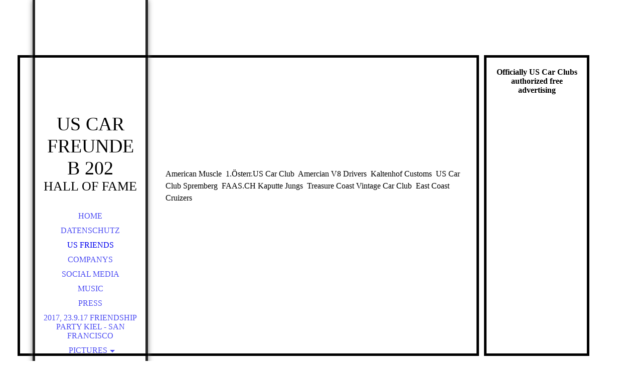

--- FILE ---
content_type: text/html;charset=UTF-8
request_url: http://uscarfreundeb202.de/US-Friends/
body_size: 23832
content:
<!DOCTYPE html><html><head><meta http-equiv="Content-Type" content="text/html; charset=UTF-8"><title>US Friends</title><meta name="keywords" content="US Car,Chevrolet,Dodge,Plymouth,Ford,Kiel,,Street Mag Show,"><link href="53768765.swh.strato-hosting.eu/US-Friends/" rel="canonical"><meta content="US Friends" property="og:title"><meta content="website" property="og:type"><meta content="53768765.swh.strato-hosting.eu/US-Friends/" property="og:url"><meta content="http://53768765.swh.strato-hosting.eu/.cm4all/iproc.php/Banner%20f%C3%BCr%20Verlinkung.JPG" property="og:image"><script>
              window.beng = window.beng || {};
              window.beng.env = {
                language: "en",
                country: "US",
                mode: "deploy",
                context: "page",
                pageId: "000000974554",
                pageLanguage: "en",
                skeletonId: "",
                scope: "",
                isProtected: false,
                navigationText: "US Friends",
                instance: "1",
                common_prefix: "https://strato-editor.com",
                design_common: "https://strato-editor.com/beng/designs/",
                design_template: "sys/cm_dh_066",
                path_design: "https://strato-editor.com/beng/designs/data/sys/cm_dh_066/",
                path_res: "https://strato-editor.com/res/",
                path_bengres: "https://strato-editor.com/beng/res/",
                masterDomain: "",
                preferredDomain: "",
                preprocessHostingUri: function(uri) {
                  
                    return uri || "";
                  
                },
                hideEmptyAreas: false
              };
            </script><script xmlns="http://www.w3.org/1999/xhtml" src="https://strato-editor.com/cm4all-beng-proxy/beng-proxy.js"></script><link xmlns="http://www.w3.org/1999/xhtml" rel="stylesheet" href="https://strato-editor.com/.cm4all/e/static/3rdparty/font-awesome/css/font-awesome.min.css"></link><link rel="stylesheet" type="text/css" href="https://strato-editor.com/.cm4all/res/static/libcm4all-js-widget/3.89.7/css/widget-runtime.css" />
<link rel="stylesheet" type="text/css" href="https://strato-editor.com/.cm4all/res/static/beng-editor/5.3.138/css/deploy.css" />
<link rel="stylesheet" type="text/css" href="https://strato-editor.com/.cm4all/res/static/libcm4all-js-widget/3.89.7/css/slideshow-common.css" />
<script src="https://strato-editor.com/.cm4all/res/static/jquery-1.7/jquery.js"></script><script src="https://strato-editor.com/.cm4all/res/static/prototype-1.7.3/prototype.js"></script><script src="https://strato-editor.com/.cm4all/res/static/jslib/1.4.1/js/legacy.js"></script><script src="https://strato-editor.com/.cm4all/res/static/libcm4all-js-widget/3.89.7/js/widget-runtime.js"></script>
<script src="https://strato-editor.com/.cm4all/res/static/libcm4all-js-widget/3.89.7/js/slideshow-common.js"></script>
<script src="https://strato-editor.com/.cm4all/res/static/beng-editor/5.3.138/js/deploy.js"></script>
<script type="text/javascript" src="https://strato-editor.com/.cm4all/uro/assets/js/uro-min.js"></script><link rel="stylesheet" type="text/css" href="https://strato-editor.com/.cm4all/designs/static/sys/cm_dh_066/1767916857.2948513/css/main.css"><link rel="stylesheet" type="text/css" href="https://strato-editor.com/.cm4all/designs/static/sys/cm_dh_066/1767916857.2948513/css/responsive.css"><link rel="stylesheet" type="text/css" href="https://strato-editor.com/.cm4all/designs/static/sys/cm_dh_066/1767916857.2948513/css/cm-templates-global-style.css"><meta name="viewport" content="width=device-width, initial-scale=1"><!--$Id: template.xsl 1832 2012-03-01 10:37:09Z dominikh $--><link href="/.cm4all/handler.php/vars.css?v=" type="text/css" rel="stylesheet"><style type="text/css">.cm-logo {background-image: url("/.cm4all/iproc.php/Banner%20f%C3%BCr%20Verlinkung.JPG/scale_0_0/Banner%20f%C3%BCr%20Verlinkung.JPG");background-position: 0px 1px;
background-size: 220px 147px;
background-repeat: no-repeat;
      }</style><script type="text/javascript">window.cmLogoWidgetId = "STRATP_cm4all_com_widgets_Logo_5583817";
            window.cmLogoGetCommonWidget = function (){
                return new cm4all.Common.Widget({
            base    : "/US-Friends/index.php/",
            session : "",
            frame   : "",
            path    : "STRATP_cm4all_com_widgets_Logo_5583817"
        })
            };
            window.logoConfiguration = {
                "cm-logo-x" : "0",
        "cm-logo-y" : "1",
        "cm-logo-v" : "2.0",
        "cm-logo-w" : "220",
        "cm-logo-h" : "147",
        "cm-logo-di" : "sys/cm_dh_066",
        "cm-logo-u" : "public-service://0/",
        "cm-logo-k" : "/Banner für Verlinkung.JPG",
        "cm-logo-bc" : "",
        "cm-logo-ln" : "/Home/index.php/",
        "cm-logo-ln$" : "home",
        "cm-logo-hi" : false
        ,
        _logoBaseUrl : "\/.cm4all\/iproc.php\/Banner%20f%C3%BCr%20Verlinkung.JPG\/scale_0_0\/",
        _logoPath : "Banner%20f%C3%BCr%20Verlinkung.JPG"
        };
            jQuery(document).ready(function() {
                var href = (beng.env.mode == "deploy" ? "/" : "/Home/index.php/");
                jQuery(".cm-logo").wrap("<a style='text-decoration: none;' href='" + href + "'></a>");
            });
            
          jQuery(document).ready(function() {
            var logoElement = jQuery(".cm-logo");
            logoElement.attr("role", "img");
            logoElement.attr("tabindex", "0");
            logoElement.attr("aria-label", "logo");
          });
        </script><link rel="icon" href="data:;base64,iVBORw0KGgo="/><div class="cm_widget_anchor"><a name="STRATP_cm4all_com_widgets_FacebookPage_5583818" id="widgetanchor_STRATP_cm4all_com_widgets_FacebookPage_5583818"><!--cm4all.com.widgets.FacebookPage--></a></div><a  class="cm4all-cookie-consent"   href="/US-Friends/index.php/;focus=STRATP_cm4all_com_widgets_FacebookPage_5583818&amp;frame=STRATP_cm4all_com_widgets_FacebookPage_5583818" data-wcid="cm4all.com.widgets.FacebookPage" data-wiid="STRATP_cm4all_com_widgets_FacebookPage_5583818" data-lazy="true" data-thirdparty="true" data-statistics="false" rel="nofollow" data-blocked="true"><!--STRATP_cm4all_com_widgets_FacebookPage_5583818--></a><style id="cm_table_styles"></style><style id="cm_background_queries"></style><script type="application/x-cm4all-cookie-consent" data-code=""></script></head><body ondrop="return false;" class=" device-desktop cm-deploy"><div class="cm-background" data-cm-qa-bg="image"></div><div class="cm-background-video" data-cm-qa-bg="video"></div><div class="cm-background-effects" data-cm-qa-bg="effect"></div><div id="page_wrapper" class="cm-templates-container"><div id="head_bg"></div><div id="head_wrapper" class=""><header><a class="handy_navi" onclick="jQuery('#head_wrapper').toggleClass('open');"></a><div id="logo_wrapper" class="cm-logo cm_can_be_empty"> </div><div id="title_wrapper" class="cm_can_be_empty"><div id="title" class="title cm_can_be_empty cm-templates-heading__title" style="">US CAR FREUNDE B 202<br></div><div id="subtitle" class="subtitle cm_can_be_empty cm-templates-heading__subtitle" style="">HALL OF FAME<br></div></div><div id="navigation_wrapper" class="clearfix"><nav id="cm_navigation"><ul id="cm_mainnavigation"><li id="cm_navigation_pid_974557"><a title="Home" href="/Home/" class="cm_anchor">Home</a></li><li id="cm_navigation_pid_2355882"><a title="DATENSCHUTZ" href="/DATENSCHUTZ/" class="cm_anchor">DATENSCHUTZ</a></li><li id="cm_navigation_pid_974554" class="cm_current"><a title="US Friends" href="/US-Friends/" class="cm_anchor">US Friends</a></li><li id="cm_navigation_pid_974553"><a title="Companys" href="/Companys/" class="cm_anchor">Companys</a></li><li id="cm_navigation_pid_974552"><a title="Social Media" href="/Social-Media/" class="cm_anchor">Social Media</a></li><li id="cm_navigation_pid_974551"><a title="Music" href="/Music/" class="cm_anchor">Music</a></li><li id="cm_navigation_pid_974555"><a title="Press" href="/Press/" class="cm_anchor">Press</a></li><li id="cm_navigation_pid_1850632"><a title="2017, 23.9.17  Friendship Party Kiel - San Francisco " href="/2017,-23-9-17-Friendship-Party-Kiel-San-Francisco/" class="cm_anchor">2017, 23.9.17  Friendship Party Kiel - San Francisco </a></li><li id="cm_navigation_pid_974549" class="cm_has_subnavigation"><a title="Pictures" href="/Pictures/" class="cm_anchor">Pictures</a><ul class="cm_subnavigation" id="cm_subnavigation_pid_974549"><li id="cm_navigation_pid_1268869"><a title="2016 Büsum" href="/Pictures/2016-Buesum/" class="cm_anchor">2016 Büsum</a></li><li id="cm_navigation_pid_1268868"><a title="2016 STREET MAG Hamburg" href="/Pictures/2016-STREET-MAG-Hamburg/" class="cm_anchor">2016 STREET MAG Hamburg</a></li><li id="cm_navigation_pid_1279407"><a title="2016 Stade" href="/Pictures/2016-Stade/" class="cm_anchor">2016 Stade</a></li><li id="cm_navigation_pid_1281218"><a title="2016 Uetersen Wings &amp; Wheels" href="/Pictures/2016-Uetersen-Wings-Wheels/" class="cm_anchor">2016 Uetersen Wings &amp; Wheels</a></li><li id="cm_navigation_pid_1279435"><a title="2016 Norderstedt" href="/Pictures/2016-Norderstedt/" class="cm_anchor">2016 Norderstedt</a></li><li id="cm_navigation_pid_974539"><a title="2016 RD macht Mobil" href="/Pictures/2016-RD-macht-Mobil/" class="cm_anchor">2016 RD macht Mobil</a></li><li id="cm_navigation_pid_974541"><a title="2016 City Nord HH" href="/Pictures/2016-City-Nord-HH/" class="cm_anchor">2016 City Nord HH</a></li><li id="cm_navigation_pid_974540"><a title="2016 Kiekeberg" href="/Pictures/2016-Kiekeberg/" class="cm_anchor">2016 Kiekeberg</a></li><li id="cm_navigation_pid_974542"><a title="3rd Day of Thunder 2015" href="/Pictures/3rd-Day-of-Thunder-2015/" class="cm_anchor">3rd Day of Thunder 2015</a></li><li id="cm_navigation_pid_1276499"><a title="2015 Street Hamburg" href="/Pictures/2015-Street-Hamburg/" class="cm_anchor">2015 Street Hamburg</a></li><li id="cm_navigation_pid_1281191"><a title="2015 Uetersen Wings &amp; Wheels" href="/Pictures/2015-Uetersen-Wings-Wheels/" class="cm_anchor">2015 Uetersen Wings &amp; Wheels</a></li><li id="cm_navigation_pid_1276500"><a title="2015 Büsum" href="/Pictures/2015-Buesum/" class="cm_anchor">2015 Büsum</a></li><li id="cm_navigation_pid_1276501"><a title="2015 Hafen City " href="/Pictures/2015-Hafen-City/" class="cm_anchor">2015 Hafen City </a></li><li id="cm_navigation_pid_1276502"><a title="2015 Hubraum,Strand &amp; Meer" href="/Pictures/2015-Hubraum,Strand-Meer/" class="cm_anchor">2015 Hubraum,Strand &amp; Meer</a></li><li id="cm_navigation_pid_974548"><a title="2014 Street MAG HH" href="/Pictures/2014-Street-MAG-HH/" class="cm_anchor">2014 Street MAG HH</a></li><li id="cm_navigation_pid_974547"><a title="2014 Kloster Preetz" href="/Pictures/2014-Kloster-Preetz/" class="cm_anchor">2014 Kloster Preetz</a></li><li id="cm_navigation_pid_974546"><a title="2014 MASHWOOD" href="/Pictures/2014-MASHWOOD/" class="cm_anchor">2014 MASHWOOD</a></li><li id="cm_navigation_pid_974544"><a title="2014 Büsum" href="/Pictures/2014-Buesum/" class="cm_anchor">2014 Büsum</a></li><li id="cm_navigation_pid_1276949"><a title="2012 - 2014" href="/Pictures/2012-2014/" class="cm_anchor">2012 - 2014</a></li></ul></li><li id="cm_navigation_pid_1624349"><a title="2017 Rendsburg macht MOBIL" href="/2017-Rendsburg-macht-MOBIL/" class="cm_anchor">2017 Rendsburg macht MOBIL</a></li><li id="cm_navigation_pid_974538"><a title="2015 Trophy Winner" href="/2015-Trophy-Winner/" class="cm_anchor">2015 Trophy Winner</a></li><li id="cm_navigation_pid_974556"><a title="Impressum " href="/Impressum/" class="cm_anchor">Impressum </a></li></ul></nav></div></header><div id="footer_wrapper" class="cm-templates-footer cm_can_be_empty"><footer id="footer" class="cm_can_be_empty" data-cm-hintable="yes">KEEP ON CRUISING<br></footer></div></div><div id="content_wrapper" class="cm-template-content"><main id="content_main" class="content_main_dho cm-template-content__main cm-templates-text" data-cm-hintable="yes"><p> </p><div class="clearFloating" style="clear:both;height: 0px; width: auto;"></div><div id="widgetcontainer_STRATP_cm4all_com_widgets_Photo_7514590" class="
				    cm_widget_block
					cm_widget cm4all_com_widgets_Photo cm_widget_block_center" style="width:100%; max-width:700px; "><div class="cm_widget_anchor"><a name="STRATP_cm4all_com_widgets_Photo_7514590" id="widgetanchor_STRATP_cm4all_com_widgets_Photo_7514590"><!--cm4all.com.widgets.Photo--></a></div><img title="" alt="" src="/.cm4all/iproc.php/Oldtimer_US%20Car%20IG%20Kropp.JPG/downsize_1280_0/Oldtimer_US%20Car%20IG%20Kropp.JPG" style="display:block;border:0px;" width="100%" onerror="this.style.display = 'none';" /></div><div class="clearFloating" style="clear:both;height: 0px; width: auto;"></div><div id="widgetcontainer_STRATP_cm4all_com_widgets_Photo_7514589" class="
				    cm_widget_block
					cm_widget cm4all_com_widgets_Photo cm_widget_block_center" style="width:100%; max-width:810px; "><div class="cm_widget_anchor"><a name="STRATP_cm4all_com_widgets_Photo_7514589" id="widgetanchor_STRATP_cm4all_com_widgets_Photo_7514589"><!--cm4all.com.widgets.Photo--></a></div><img title="" alt="" src="/.cm4all/iproc.php/Kaputte%20Jungs.JPG/downsize_1280_0/Kaputte%20Jungs.JPG" style="display:block;border:0px;" width="100%" onerror="this.style.display = 'none';" /></div><div class="clearFloating" style="clear:both;height: 0px; width: auto;"></div><div id="widgetcontainer_STRATP_cm4all_com_widgets_Photo_7514579" class="
				    cm_widget_block
					cm_widget cm4all_com_widgets_Photo cm_widget_block_center" style="width:100%; max-width:988px; "><div class="cm_widget_anchor"><a name="STRATP_cm4all_com_widgets_Photo_7514579" id="widgetanchor_STRATP_cm4all_com_widgets_Photo_7514579"><!--cm4all.com.widgets.Photo--></a></div><img title="" alt="" src="/.cm4all/iproc.php/americanmuscle.JPG/downsize_1280_0/americanmuscle.JPG" style="display:block;border:0px;" width="100%" onerror="this.style.display = 'none';" /></div><div class="clearFloating" style="clear:both;height: 0px; width: auto;"></div><div id="widgetcontainer_STRATP_cm4all_com_widgets_Photo_7514584" class="
				    cm_widget_block
					cm_widget cm4all_com_widgets_Photo cm_widget_block_center" style="width:100%; max-width:960px; "><div class="cm_widget_anchor"><a name="STRATP_cm4all_com_widgets_Photo_7514584" id="widgetanchor_STRATP_cm4all_com_widgets_Photo_7514584"><!--cm4all.com.widgets.Photo--></a></div><img title="" alt="" src="/.cm4all/iproc.php/FAAS.JPG/downsize_1280_0/FAAS.JPG" style="display:block;border:0px;" width="100%" onerror="this.style.display = 'none';" /></div><div class="clearFloating" style="clear:both;height: 0px; width: auto;"></div><div id="widgetcontainer_STRATP_cm4all_com_widgets_Photo_7514556" class="
				    cm_widget_block
					cm_widget cm4all_com_widgets_Photo cm_widget_block_center" style="width:100%; max-width:946px; "><div class="cm_widget_anchor"><a name="STRATP_cm4all_com_widgets_Photo_7514556" id="widgetanchor_STRATP_cm4all_com_widgets_Photo_7514556"><!--cm4all.com.widgets.Photo--></a></div><img title="" alt="" src="/.cm4all/iproc.php/1%C3%96sterr.UsClub.JPG/downsize_1280_0/1%C3%96sterr.UsClub.JPG" style="display:block;border:0px;" width="100%" onerror="this.style.display = 'none';" /></div><div class="clearFloating" style="clear:both;height: 0px; width: auto;"></div><div id="widgetcontainer_STRATP_cm4all_com_widgets_Photo_7514581" class="
				    cm_widget_block
					cm_widget cm4all_com_widgets_Photo cm_widget_block_center" style="width:68.3%; max-width:420px; "><div class="cm_widget_anchor"><a name="STRATP_cm4all_com_widgets_Photo_7514581" id="widgetanchor_STRATP_cm4all_com_widgets_Photo_7514581"><!--cm4all.com.widgets.Photo--></a></div><img title="" alt="" src="/.cm4all/iproc.php/EastCoastCruizers.JPG/downsize_1280_0/EastCoastCruizers.JPG" style="display:block;border:0px;" width="100%" onerror="this.style.display = 'none';" /></div><div class="clearFloating" style="clear:both;height: 0px; width: auto;"></div><div id="widgetcontainer_STRATP_cm4all_com_widgets_Photo_7514591" class="
				    cm_widget_block
					cm_widget cm4all_com_widgets_Photo cm_widget_block_center" style="width:68.3%; max-width:450px; "><div class="cm_widget_anchor"><a name="STRATP_cm4all_com_widgets_Photo_7514591" id="widgetanchor_STRATP_cm4all_com_widgets_Photo_7514591"><!--cm4all.com.widgets.Photo--></a></div><img title="" alt="" src="/.cm4all/iproc.php/Spremberg.JPG/downsize_1280_0/Spremberg.JPG" style="display:block;border:0px;" width="100%" onerror="this.style.display = 'none';" /></div><div class="clearFloating" style="clear:both;height: 0px; width: auto;"></div><div id="widgetcontainer_STRATP_cm4all_com_widgets_Photo_7514594" class="
				    cm_widget_block
					cm_widget cm4all_com_widgets_Photo cm_widget_block_center" style="width:68.3%; max-width:469px; "><div class="cm_widget_anchor"><a name="STRATP_cm4all_com_widgets_Photo_7514594" id="widgetanchor_STRATP_cm4all_com_widgets_Photo_7514594"><!--cm4all.com.widgets.Photo--></a></div><img title="" alt="" src="/.cm4all/iproc.php/USATCVCC.JPG/downsize_1280_0/USATCVCC.JPG" style="display:block;border:0px;" width="100%" onerror="this.style.display = 'none';" /></div><div class="clearFloating" style="clear:both;height: 0px; width: auto;"></div><div id="widgetcontainer_STRATP_cm4all_com_widgets_Photo_7514624" class="
				    cm_widget_block
					cm_widget cm4all_com_widgets_Photo cm_widget_block_center" style="width:41.7%; max-width:300px; "><div class="cm_widget_anchor"><a name="STRATP_cm4all_com_widgets_Photo_7514624" id="widgetanchor_STRATP_cm4all_com_widgets_Photo_7514624"><!--cm4all.com.widgets.Photo--></a></div><img title="" alt="" src="/.cm4all/iproc.php/V8driverssmall.jpg/downsize_1280_0/V8driverssmall.jpg" style="display:block;border:0px;" width="100%" onerror="this.style.display = 'none';" /></div><div class="clearFloating" style="clear:both;height: 0px; width: auto;"></div><div id="widgetcontainer_STRATP_cm4all_com_widgets_Photo_7514587" class="
				    cm_widget_block
					cm_widget cm4all_com_widgets_Photo cm_widget_block_center" style="width:54.7%; max-width:250px; "><div class="cm_widget_anchor"><a name="STRATP_cm4all_com_widgets_Photo_7514587" id="widgetanchor_STRATP_cm4all_com_widgets_Photo_7514587"><!--cm4all.com.widgets.Photo--></a></div><img title="" alt="" src="/.cm4all/iproc.php/Kaltenhof%20Customssmall.jpg/downsize_1280_0/Kaltenhof%20Customssmall.jpg" style="display:block;border:0px;" width="100%" onerror="this.style.display = 'none';" /></div><p> </p><p> </p><p><br></p><p><br></p><p>American Muscle  1.Österr.US Car Club  Amercian V8 Drivers  Kaltenhof Customs  US Car Club Spremberg  FAAS.CH Kaputte Jungs  Treasure Coast Vintage Car Club  East Coast Cruizers<br></p><div id="cm_bottom_clearer" style="clear: both;" contenteditable="false"></div></main></div><div id="content_sidebar" class="cm-templates-sidebar-wrapper cm_can_be_empty"><aside id="widgetbar_page_1" class="sidebar cm_can_be_empty" data-cm-hintable="yes"><h1 style="text-align: center;">Officially US Car Clubs authorized free advertising<br></h1></aside><aside id="widgetbar_site_1" class="sidebar cm_can_be_empty" data-cm-hintable="yes"><p> </p><h1><br></h1></aside><aside id="widgetbar_page_2" class="sidebar cm_can_be_empty" data-cm-hintable="yes"><p> </p></aside><aside id="widgetbar_site_2" class="sidebar cm_can_be_empty" data-cm-hintable="yes"><p> </p></aside></div></div><div id="keyvisual" class="cm-kv-0"></div><script type="text/javascript" language="javascript" src="https://strato-editor.com/.cm4all/designs/static/sys/cm_dh_066/1767916857.2948513/js/doubletaptogo.js"></script><script type="text/javascript" language="javascript" src="https://strato-editor.com/.cm4all/designs/static/sys/cm_dh_066/1767916857.2948513/js/cm-templates-global-script.js"></script><div class="cm_widget_anchor"><a name="STRATP_cm4all_com_widgets_CookiePolicy_5583819" id="widgetanchor_STRATP_cm4all_com_widgets_CookiePolicy_5583819"><!--cm4all.com.widgets.CookiePolicy--></a></div><script data-tracking="true" data-cookie-settings-enabled="false" src="/.cm4all/widgetres.php/cm4all.com.widgets.CookiePolicy/show.js?v=3.3.38" defer="defer" id="cookieSettingsScript"></script><noscript ><div style="position:absolute;bottom:0;" id="statdiv"><img alt="" height="1" width="1" src="https://strato-editor.com/.cm4all/_pixel.img?site=1781057-ZnH89Efb&amp;page=pid_974554&amp;path=%2FUS-Friends%2Findex.php%2F&amp;nt=US+Friends"/></div></noscript><script  type="text/javascript">//<![CDATA[
            document.body.insertAdjacentHTML('beforeend', '<div style="position:absolute;bottom:0;" id="statdiv"><img alt="" height="1" width="1" src="https://strato-editor.com/.cm4all/_pixel.img?site=1781057-ZnH89Efb&amp;page=pid_974554&amp;path=%2FUS-Friends%2Findex.php%2F&amp;nt=US+Friends&amp;domain='+escape(document.location.hostname)+'&amp;ref='+escape(document.referrer)+'"/></div>');
        //]]></script><div style="display: none;" id="keyvisualWidgetVideosContainer"></div><style type="text/css">.cm-kv-0 {
background-color: transparent;
background-image: url("/.cm4all/iproc.php/.cm4all/sysdb/keyvisuals/big_34767364_0_1024-682.jpg/scale_0_0/big_34767364_0_1024-682.jpg");
background-repeat: no-repeat;
}
</style><style type="text/css">
			#keyvisual {
				overflow: hidden;
			}
			.kv-video-wrapper {
				width: 100%;
				height: 100%;
				position: relative;
			}
			</style><script type="text/javascript">
				jQuery(document).ready(function() {
					function moveTempVideos(slideshow, isEditorMode) {
						var videosContainer = document.getElementById('keyvisualWidgetVideosContainer');
						if (videosContainer) {
							while (videosContainer.firstChild) {
								var div = videosContainer.firstChild;
								var divPosition = div.className.substring('cm-kv-0-tempvideo-'.length);
								if (isEditorMode && parseInt(divPosition) > 1) {
									break;
								}
								videosContainer.removeChild(div);
								if (div.nodeType == Node.ELEMENT_NODE) {
									var pos = '';
									if (slideshow) {
										pos = '-' + divPosition;
									}
									var kv = document.querySelector('.cm-kv-0' + pos);
									if (kv) {
										if (!slideshow) {
											var wrapperDiv = document.createElement("div"); 
											wrapperDiv.setAttribute("class", "kv-video-wrapper");
											kv.insertBefore(wrapperDiv, kv.firstChild);
											kv = wrapperDiv;
										}
										while (div.firstChild) {
											kv.appendChild(div.firstChild);
										}
										if (!slideshow) {
											break;
										}
									}
								}
							}
						}
					}

					function kvClickAction(mode, href) {
						if (mode == 'internal') {
							if (!window.top.syntony || !/_home$/.test(window.top.syntony.bifmState)) {
								window.location.href = href;
							}
						} else if (mode == 'external') {
							var a = document.createElement('a');
							a.href = href;
							a.target = '_blank';
							a.rel = 'noreferrer noopener';
							a.click();
						}
					}

					var keyvisualElement = jQuery("[cm_type=keyvisual]");
					if(keyvisualElement.length == 0){
						keyvisualElement = jQuery("#keyvisual");
					}
					if(keyvisualElement.length == 0){
						keyvisualElement = jQuery("[class~=cm-kv-0]");
					}
				
						keyvisualElement.attr("role", "img");
						keyvisualElement.attr("tabindex", "0");
						keyvisualElement.attr("aria-label", "hauptgrafik");
					
					moveTempVideos(false, false);
					var video = document.querySelector('#keyvisual video');
					if (video) {
						video.play();
					}
				
			});
		</script></body></html>


--- FILE ---
content_type: text/html;charset=utf-8
request_url: http://uscarfreundeb202.de/US-Friends/index.php/;focus=STRATP_cm4all_com_widgets_FacebookPage_5583818&frame=STRATP_cm4all_com_widgets_FacebookPage_5583818
body_size: 620
content:
<script src="/.cm4all/widgetres.php/cm4all.com.widgets.FacebookPage/api.js"><!--#--></script><script type="text/javascript">
      window.cm4all.FacebookConnector.init({
        "base" : "/US-Friends/index.php/",
        "session" : "",
        "frame" : "STRATP_cm4all_com_widgets_FacebookPage_5583818",
        "path" : "STRATP_cm4all_com_widgets_FacebookPage_5583818"
      },{
        "facebookPageFinishUrl" : ".cm4all/s/assets/html/facebook-connect-finish.htmlc",
        "facebookAppRegistryUrl" : "/.cm4all/e/wscx/getFacebookAppRegistry",
        "facebookAppRegistryUrlStatic" : "false"
      });

    </script>